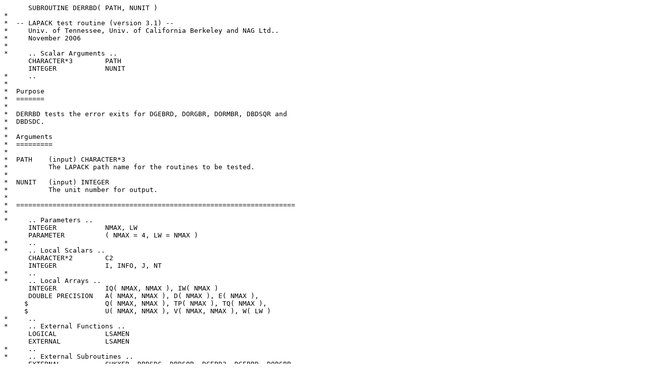

--- FILE ---
content_type: text/plain; charset=UTF-8
request_url: https://www.netlib.org/lapack/lapack-3.2.1/TESTING/EIG/derrbd.f
body_size: 9855
content:
      SUBROUTINE DERRBD( PATH, NUNIT )
*
*  -- LAPACK test routine (version 3.1) --
*     Univ. of Tennessee, Univ. of California Berkeley and NAG Ltd..
*     November 2006
*
*     .. Scalar Arguments ..
      CHARACTER*3        PATH
      INTEGER            NUNIT
*     ..
*
*  Purpose
*  =======
*
*  DERRBD tests the error exits for DGEBRD, DORGBR, DORMBR, DBDSQR and
*  DBDSDC.
*
*  Arguments
*  =========
*
*  PATH    (input) CHARACTER*3
*          The LAPACK path name for the routines to be tested.
*
*  NUNIT   (input) INTEGER
*          The unit number for output.
*
*  =====================================================================
*
*     .. Parameters ..
      INTEGER            NMAX, LW
      PARAMETER          ( NMAX = 4, LW = NMAX )
*     ..
*     .. Local Scalars ..
      CHARACTER*2        C2
      INTEGER            I, INFO, J, NT
*     ..
*     .. Local Arrays ..
      INTEGER            IQ( NMAX, NMAX ), IW( NMAX )
      DOUBLE PRECISION   A( NMAX, NMAX ), D( NMAX ), E( NMAX ),
     $                   Q( NMAX, NMAX ), TP( NMAX ), TQ( NMAX ),
     $                   U( NMAX, NMAX ), V( NMAX, NMAX ), W( LW )
*     ..
*     .. External Functions ..
      LOGICAL            LSAMEN
      EXTERNAL           LSAMEN
*     ..
*     .. External Subroutines ..
      EXTERNAL           CHKXER, DBDSDC, DBDSQR, DGEBD2, DGEBRD, DORGBR,
     $                   DORMBR
*     ..
*     .. Scalars in Common ..
      LOGICAL            LERR, OK
      CHARACTER*32       SRNAMT
      INTEGER            INFOT, NOUT
*     ..
*     .. Common blocks ..
      COMMON             / INFOC / INFOT, NOUT, OK, LERR
      COMMON             / SRNAMC / SRNAMT
*     ..
*     .. Intrinsic Functions ..
      INTRINSIC          DBLE
*     ..
*     .. Executable Statements ..
*
      NOUT = NUNIT
      WRITE( NOUT, FMT = * )
      C2 = PATH( 2: 3 )
*
*     Set the variables to innocuous values.
*
      DO 20 J = 1, NMAX
         DO 10 I = 1, NMAX
            A( I, J ) = 1.D0 / DBLE( I+J )
   10    CONTINUE
   20 CONTINUE
      OK = .TRUE.
      NT = 0
*
*     Test error exits of the SVD routines.
*
      IF( LSAMEN( 2, C2, 'BD' ) ) THEN
*
*        DGEBRD
*
         SRNAMT = 'DGEBRD'
         INFOT = 1
         CALL DGEBRD( -1, 0, A, 1, D, E, TQ, TP, W, 1, INFO )
         CALL CHKXER( 'DGEBRD', INFOT, NOUT, LERR, OK )
         INFOT = 2
         CALL DGEBRD( 0, -1, A, 1, D, E, TQ, TP, W, 1, INFO )
         CALL CHKXER( 'DGEBRD', INFOT, NOUT, LERR, OK )
         INFOT = 4
         CALL DGEBRD( 2, 1, A, 1, D, E, TQ, TP, W, 2, INFO )
         CALL CHKXER( 'DGEBRD', INFOT, NOUT, LERR, OK )
         INFOT = 10
         CALL DGEBRD( 2, 1, A, 2, D, E, TQ, TP, W, 1, INFO )
         CALL CHKXER( 'DGEBRD', INFOT, NOUT, LERR, OK )
         NT = NT + 4
*
*        DGEBD2
*
         SRNAMT = 'DGEBD2'
         INFOT = 1
         CALL DGEBD2( -1, 0, A, 1, D, E, TQ, TP, W, INFO )
         CALL CHKXER( 'DGEBD2', INFOT, NOUT, LERR, OK )
         INFOT = 2
         CALL DGEBD2( 0, -1, A, 1, D, E, TQ, TP, W, INFO )
         CALL CHKXER( 'DGEBD2', INFOT, NOUT, LERR, OK )
         INFOT = 4
         CALL DGEBD2( 2, 1, A, 1, D, E, TQ, TP, W, INFO )
         CALL CHKXER( 'DGEBD2', INFOT, NOUT, LERR, OK )
         NT = NT + 3
*
*        DORGBR
*
         SRNAMT = 'DORGBR'
         INFOT = 1
         CALL DORGBR( '/', 0, 0, 0, A, 1, TQ, W, 1, INFO )
         CALL CHKXER( 'DORGBR', INFOT, NOUT, LERR, OK )
         INFOT = 2
         CALL DORGBR( 'Q', -1, 0, 0, A, 1, TQ, W, 1, INFO )
         CALL CHKXER( 'DORGBR', INFOT, NOUT, LERR, OK )
         INFOT = 3
         CALL DORGBR( 'Q', 0, -1, 0, A, 1, TQ, W, 1, INFO )
         CALL CHKXER( 'DORGBR', INFOT, NOUT, LERR, OK )
         INFOT = 3
         CALL DORGBR( 'Q', 0, 1, 0, A, 1, TQ, W, 1, INFO )
         CALL CHKXER( 'DORGBR', INFOT, NOUT, LERR, OK )
         INFOT = 3
         CALL DORGBR( 'Q', 1, 0, 1, A, 1, TQ, W, 1, INFO )
         CALL CHKXER( 'DORGBR', INFOT, NOUT, LERR, OK )
         INFOT = 3
         CALL DORGBR( 'P', 1, 0, 0, A, 1, TQ, W, 1, INFO )
         CALL CHKXER( 'DORGBR', INFOT, NOUT, LERR, OK )
         INFOT = 3
         CALL DORGBR( 'P', 0, 1, 1, A, 1, TQ, W, 1, INFO )
         CALL CHKXER( 'DORGBR', INFOT, NOUT, LERR, OK )
         INFOT = 4
         CALL DORGBR( 'Q', 0, 0, -1, A, 1, TQ, W, 1, INFO )
         CALL CHKXER( 'DORGBR', INFOT, NOUT, LERR, OK )
         INFOT = 6
         CALL DORGBR( 'Q', 2, 1, 1, A, 1, TQ, W, 1, INFO )
         CALL CHKXER( 'DORGBR', INFOT, NOUT, LERR, OK )
         INFOT = 9
         CALL DORGBR( 'Q', 2, 2, 1, A, 2, TQ, W, 1, INFO )
         CALL CHKXER( 'DORGBR', INFOT, NOUT, LERR, OK )
         NT = NT + 10
*
*        DORMBR
*
         SRNAMT = 'DORMBR'
         INFOT = 1
         CALL DORMBR( '/', 'L', 'T', 0, 0, 0, A, 1, TQ, U, 1, W, 1,
     $                INFO )
         CALL CHKXER( 'DORMBR', INFOT, NOUT, LERR, OK )
         INFOT = 2
         CALL DORMBR( 'Q', '/', 'T', 0, 0, 0, A, 1, TQ, U, 1, W, 1,
     $                INFO )
         CALL CHKXER( 'DORMBR', INFOT, NOUT, LERR, OK )
         INFOT = 3
         CALL DORMBR( 'Q', 'L', '/', 0, 0, 0, A, 1, TQ, U, 1, W, 1,
     $                INFO )
         CALL CHKXER( 'DORMBR', INFOT, NOUT, LERR, OK )
         INFOT = 4
         CALL DORMBR( 'Q', 'L', 'T', -1, 0, 0, A, 1, TQ, U, 1, W, 1,
     $                INFO )
         CALL CHKXER( 'DORMBR', INFOT, NOUT, LERR, OK )
         INFOT = 5
         CALL DORMBR( 'Q', 'L', 'T', 0, -1, 0, A, 1, TQ, U, 1, W, 1,
     $                INFO )
         CALL CHKXER( 'DORMBR', INFOT, NOUT, LERR, OK )
         INFOT = 6
         CALL DORMBR( 'Q', 'L', 'T', 0, 0, -1, A, 1, TQ, U, 1, W, 1,
     $                INFO )
         CALL CHKXER( 'DORMBR', INFOT, NOUT, LERR, OK )
         INFOT = 8
         CALL DORMBR( 'Q', 'L', 'T', 2, 0, 0, A, 1, TQ, U, 2, W, 1,
     $                INFO )
         CALL CHKXER( 'DORMBR', INFOT, NOUT, LERR, OK )
         INFOT = 8
         CALL DORMBR( 'Q', 'R', 'T', 0, 2, 0, A, 1, TQ, U, 1, W, 1,
     $                INFO )
         CALL CHKXER( 'DORMBR', INFOT, NOUT, LERR, OK )
         INFOT = 8
         CALL DORMBR( 'P', 'L', 'T', 2, 0, 2, A, 1, TQ, U, 2, W, 1,
     $                INFO )
         CALL CHKXER( 'DORMBR', INFOT, NOUT, LERR, OK )
         INFOT = 8
         CALL DORMBR( 'P', 'R', 'T', 0, 2, 2, A, 1, TQ, U, 1, W, 1,
     $                INFO )
         CALL CHKXER( 'DORMBR', INFOT, NOUT, LERR, OK )
         INFOT = 11
         CALL DORMBR( 'Q', 'R', 'T', 2, 0, 0, A, 1, TQ, U, 1, W, 1,
     $                INFO )
         CALL CHKXER( 'DORMBR', INFOT, NOUT, LERR, OK )
         INFOT = 13
         CALL DORMBR( 'Q', 'L', 'T', 0, 2, 0, A, 1, TQ, U, 1, W, 1,
     $                INFO )
         CALL CHKXER( 'DORMBR', INFOT, NOUT, LERR, OK )
         INFOT = 13
         CALL DORMBR( 'Q', 'R', 'T', 2, 0, 0, A, 1, TQ, U, 2, W, 1,
     $                INFO )
         CALL CHKXER( 'DORMBR', INFOT, NOUT, LERR, OK )
         NT = NT + 13
*
*        DBDSQR
*
         SRNAMT = 'DBDSQR'
         INFOT = 1
         CALL DBDSQR( '/', 0, 0, 0, 0, D, E, V, 1, U, 1, A, 1, W, INFO )
         CALL CHKXER( 'DBDSQR', INFOT, NOUT, LERR, OK )
         INFOT = 2
         CALL DBDSQR( 'U', -1, 0, 0, 0, D, E, V, 1, U, 1, A, 1, W,
     $                INFO )
         CALL CHKXER( 'DBDSQR', INFOT, NOUT, LERR, OK )
         INFOT = 3
         CALL DBDSQR( 'U', 0, -1, 0, 0, D, E, V, 1, U, 1, A, 1, W,
     $                INFO )
         CALL CHKXER( 'DBDSQR', INFOT, NOUT, LERR, OK )
         INFOT = 4
         CALL DBDSQR( 'U', 0, 0, -1, 0, D, E, V, 1, U, 1, A, 1, W,
     $                INFO )
         CALL CHKXER( 'DBDSQR', INFOT, NOUT, LERR, OK )
         INFOT = 5
         CALL DBDSQR( 'U', 0, 0, 0, -1, D, E, V, 1, U, 1, A, 1, W,
     $                INFO )
         CALL CHKXER( 'DBDSQR', INFOT, NOUT, LERR, OK )
         INFOT = 9
         CALL DBDSQR( 'U', 2, 1, 0, 0, D, E, V, 1, U, 1, A, 1, W, INFO )
         CALL CHKXER( 'DBDSQR', INFOT, NOUT, LERR, OK )
         INFOT = 11
         CALL DBDSQR( 'U', 0, 0, 2, 0, D, E, V, 1, U, 1, A, 1, W, INFO )
         CALL CHKXER( 'DBDSQR', INFOT, NOUT, LERR, OK )
         INFOT = 13
         CALL DBDSQR( 'U', 2, 0, 0, 1, D, E, V, 1, U, 1, A, 1, W, INFO )
         CALL CHKXER( 'DBDSQR', INFOT, NOUT, LERR, OK )
         NT = NT + 8
*
*        DBDSDC
*
         SRNAMT = 'DBDSDC'
         INFOT = 1
         CALL DBDSDC( '/', 'N', 0, D, E, U, 1, V, 1, Q, IQ, W, IW,
     $                INFO )
         CALL CHKXER( 'DBDSDC', INFOT, NOUT, LERR, OK )
         INFOT = 2
         CALL DBDSDC( 'U', '/', 0, D, E, U, 1, V, 1, Q, IQ, W, IW,
     $                INFO )
         CALL CHKXER( 'DBDSDC', INFOT, NOUT, LERR, OK )
         INFOT = 3
         CALL DBDSDC( 'U', 'N', -1, D, E, U, 1, V, 1, Q, IQ, W, IW,
     $                INFO )
         CALL CHKXER( 'DBDSDC', INFOT, NOUT, LERR, OK )
         INFOT = 7
         CALL DBDSDC( 'U', 'I', 2, D, E, U, 1, V, 1, Q, IQ, W, IW,
     $                INFO )
         CALL CHKXER( 'DBDSDC', INFOT, NOUT, LERR, OK )
         INFOT = 9
         CALL DBDSDC( 'U', 'I', 2, D, E, U, 2, V, 1, Q, IQ, W, IW,
     $                INFO )
         CALL CHKXER( 'DBDSDC', INFOT, NOUT, LERR, OK )
         NT = NT + 5
      END IF
*
*     Print a summary line.
*
      IF( OK ) THEN
         WRITE( NOUT, FMT = 9999 )PATH, NT
      ELSE
         WRITE( NOUT, FMT = 9998 )PATH
      END IF
*
 9999 FORMAT( 1X, A3, ' routines passed the tests of the error exits',
     $      ' (', I3, ' tests done)' )
 9998 FORMAT( ' *** ', A3, ' routines failed the tests of the error ',
     $      'exits ***' )
*
      RETURN
*
*     End of DERRBD
*
      END
